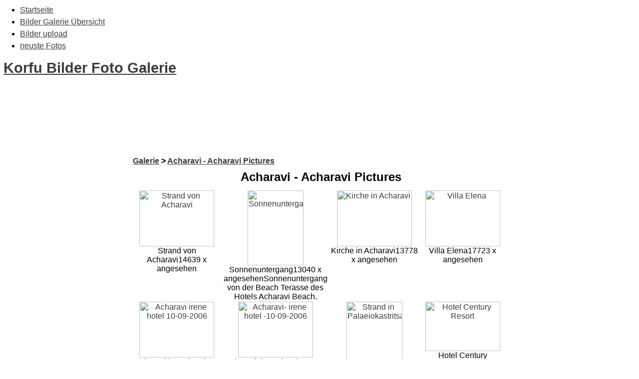

--- FILE ---
content_type: text/html; charset=utf-8
request_url: https://korfu.bilder-album.com/Korfu-Acharavi-Bilder.html
body_size: 3573
content:
<div id="fb-root"></div>
<script>(function(d, s, id) {
  var js, fjs = d.getElementsByTagName(s)[0];
  if (d.getElementById(id)) return;
  js = d.createElement(s); js.id = id;
  js.src = "//connect.facebook.net/de_DE/all.js#xfbml=1";
  fjs.parentNode.insertBefore(js, fjs);
}(document, 'script', 'facebook-jssdk'));</script><!DOCTYPE html PUBLIC "-//W3C//DTD XHTML 1.0 Transitional//EN"
"http://www.w3.org/TR/xhtml1/DTD/xhtml1-transitional.dtd">
<html xmlns="http://www.w3.org/1999/xhtml" xml:lang="de" lang="de" dir="ltr" ><head>
<title>Korfu Bilder Foto Galerie - Korfu Bilder - Acharavi - Acharavi Pictures</title>
<meta http-equiv="content-type" content="text/html; charset=utf-8" />
<meta http-equiv="X-UA-Compatible" content="IE=edge" />
<meta name="revisit-after" content="8 days" />
<meta name="language" content="de" />
<meta name="robots" content="index,follow" />
<meta name="resource-type" content="document" />
<meta name="distribution" content="global" />
<meta name="rating" content="general" />
<meta name="author" content="Korfu Bilder Foto Galerie" />
<meta name="keywords" content="Insel Korfu, Corfu Photos upload, Korfu Bilder, Corfu Pictures, Kérkyra, Ionische Insel, Roda, Sidari, Mäuseinsel, Paleokastritsa, Achilleion, Pondikonisi, Pantokrator, Kassiopi, Korfu-Stadt, Spyridon, 2.3.0" />
<meta name="generator" content="pragmaMx 2.3.0 - by http://pragmaMx.org" />
<meta name="copyright" content="2026 by Korfu Bilder Foto Galerie" />
<meta name="description" content="Korfu Fotos" />
<link rel="stylesheet" href="layout/style/style.css.php?t=tp_travel" type="text/css" />
<link rel="shortcut icon" href="https://korfu.bilder-album.com/favicon.ico" type="image/x-icon" />
<style type="text/css">
/* <![CDATA[ */
#pmxChoiceInfo{top:0;}
table[cellspacing="1"]{border-collapse:separate;border-spacing:1px;}
/* ]]> */
</style>
<link rel="stylesheet" type="text/css" href="themes/tp_travel/style/pragma.css" />
<link rel="stylesheet" type="text/css" href="themes/tp_travel/style/hmenu.css" />
<link rel="stylesheet" href="themes/tp_travel/style/style.css" type="text/css" />
<script type="text/javascript" src="includes/javascript/jquery/jquery.min.js"></script>
<script type="text/javascript">
/* <![CDATA[ */
document.addEventListener('DOMContentLoaded', function(event) {cookieChoices.showCookieConsentBar('Cookies erleichtern die Bereitstellung unserer Dienste. Mit der Nutzung unserer Dienste erklären Sie sich damit einverstanden, dass wir Cookies verwenden.','Ok!', 'mehr Informationen', 'modules.php?name=legal');});
/* ]]> */
</script>
<script type="text/javascript" src="includes/javascript/mx_menu.min.js"></script>
<script type="text/javascript" src="modules/Korfu_Bilder/scripts.js"></script>
<link href="modules/Korfu_Bilder/style/style.css.php?t=tp_travel&amp;c=mx-port&amp;skipcache" rel="stylesheet" type="text/css" />
<!--[if lte IE 7]><link rel="stylesheet" href="style/style.ie7.css" media="screen" /><![endif]-->
<!-- pmx-theme-engine v.2. 7/2015-07-08 -->
</head>
<body class="desktop">


<div id="main"> 
		<navigation class="hnav">
		<div class="hnav-inner">
		<div id="headmenu" class="clearfix">
		
<ul class="hmenu">
<!-- � 2005/6/7/8/9/10 stu nicholls - cssplay.co.uk - all rights reserved -->
<li>
<a href="/" class="first" title="Home">Startseite</a>
</li>
<li>
<a href="/Korfu-Foto-Bilder-Galerie.html" title="Übersicht Bilder Foto Galerie">Bilder Galerie Übersicht</a>
</li>
<li>
<a href="/Korfu-Bilder-Upload.html" title="Eigene Bilder in die Galerie hochladen">Bilder upload</a>
</li>
<li>
<a href="/Neuste-Korfu-Fotos.html" class="last" title="neuste Korfu Fotos">neuste Fotos</a>
</li>
</ul>
 
		</div>
		</div>
		</navigation>
 <header class="header">       <div class="shapes"> <div class="textblock object1678421983" data-left="100%">         <div class="object1678421983-text-container">         <div class="object1678421983-text"></div>     </div>      </div><div class="textblock object1355812106" data-left="50%">         <div class="object1355812106-text-container">         <div class="object1355812106-text"></div>     </div>      </div>             </div> <h1 class="headline" data-left="53.71%"><a href=".">Korfu Bilder Foto Galerie</a></h1> <h2 class="slogan" data-left="52.4%"></h2>  
 <div class="positioncontrol positioncontrol-2078231573" id="LANGUAGEFLAGS" data-left="0.29%"></div>  <div class="textblock textblock-512593801" data-left="98.39%">         <div class="textblock-512593801-text-container">         <div class="textblock-512593801-text">&nbsp;<a href="backend.php" target="_blank" title="my RSS-Feed" class="rss-tag-icon" style="line-height: 32px; "></a>&nbsp;</div>     </div>      </div><div class="textblock textblock-559016228" data-left="93.55%">         <div class="textblock-559016228-text-container">         <div class="textblock-559016228-text">&nbsp;&nbsp;</div>     </div>      </div><div class="textblock textblock-390282446" data-left="88.59%">         <div class="textblock-390282446-text-container">         <div class="textblock-390282446-text">&nbsp;&nbsp;</div>     </div>      </div>                                        </header> <div class="sheet clearfix">             <div class="layout-wrapper">                 <div class="content-layout">                     <div class="content-layout-row hideboth">                         <div class="layout-cell sidebar1"> 
		<div class="block clearfix">
		 
		</div>
		 
		<div class="block clearfix">
		
		</div>
		</div>                         <div class="layout-cell content"> 
		<article class="post article content postcontent">
		
		

		

		
    <div id="pmx-content" class="mod-Korfu_Bilder">
    
		<div class="openclosetable content">
		<!-- beginn cpg-output -->
<div id="cpg-output">


<a id="gtop"></a><a name="top_display_media"></a>
<script async src="//pagead2.googlesyndication.com/pagead/js/adsbygoogle.js"></script>
<!-- Korfu 2015 -->
<ins class="adsbygoogle"
     style="display:inline-block;width:728px;height:90px"
     data-ad-client="ca-pub-1983018728926668"
     data-ad-slot="6632267332"></ins>
<script>
(adsbygoogle = window.adsbygoogle || []).push({});
</script>
<div align="center">

<div id="gallerycontent">

<!-- Start standard table -->
<table align="center" width="750" cellspacing="1" cellpadding="0" class="maintable">

        <tr>
                <td colspan="3" align="left" class="tableh1"><span class="statlink"><b><a href="Korfu_Bilder.html">Galerie</a> > <a href="Korfu_Bilder-act-thumbnails-album-4.html">Acharavi - Acharavi Pictures</a></b></span></td>
        </tr>
</table>
<!-- End standard table -->

        <img src="https://korfu.bilder-album.com/modules/Korfu_Bilder/images/spacer.gif" width="1" height="7" border="" alt="" /><br />

<!-- Start standard table -->
<table align="center" width="750" cellspacing="1" cellpadding="0" class="maintable">
        <tr>
                <td class="tableh1" colspan="4">
                        <table width="100%" cellpadding="0" cellspacing="0">
                        <tr>
                                <td width="100%" class="statlink"><h2><div align="center">Acharavi - Acharavi Pictures</div></h2></td>
                                <td><img src="https://korfu.bilder-album.com/modules/Korfu_Bilder/images/spacer.gif" width="1" alt="" /></td>
                                <td class="sortorder_cell">
                                        <table cellpadding="0" cellspacing="0">
                                        <tr>
                                        </tr>
                                        </table>
                                </td>
                        </tr>
                        </table>
</td>
        </tr>

        <tr>

        <td valign="top" class="thumbnails" width ="25%" align="center">
                <table width="100%" cellpadding="0" cellspacing="0">
                        <tr>
                                <td align="center">
                                        <a href="Korfu_Bilder-act-displayimage-album-4-pos-0.html"><img src="albums/userpics/thumb_PICT5017_WEB.JPG" class="image" width="150" height="112" border="0" alt="Strand von Acharavi" title="Strand von Acharavi"/><br /></a>
                                        <span class="thumb_title">Strand von Acharavi</span><span class="thumb_title">14639 x angesehen</span>
                                        
                                </td>
                        </tr>
                </table>
        </td>

        <td valign="top" class="thumbnails" width ="25%" align="center">
                <table width="100%" cellpadding="0" cellspacing="0">
                        <tr>
                                <td align="center">
                                        <a href="Korfu_Bilder-act-displayimage-album-4-pos-1.html"><img src="albums/userpics/thumb_PICT5030_WEB.JPG" class="image" width="112" height="150" border="0" alt="Sonnenuntergang" title="Sonnenuntergang"/><br /></a>
                                        <span class="thumb_title">Sonnenuntergang</span><span class="thumb_title">13040 x angesehen</span><span class="thumb_caption">Sonnenuntergang von der Beach Terasse des Hotels Acharavi Beach.</span>
                                        
                                </td>
                        </tr>
                </table>
        </td>

        <td valign="top" class="thumbnails" width ="25%" align="center">
                <table width="100%" cellpadding="0" cellspacing="0">
                        <tr>
                                <td align="center">
                                        <a href="Korfu_Bilder-act-displayimage-album-4-pos-2.html"><img src="albums/userpics/thumb_IMG_1256.JPG" class="image" width="150" height="112" border="0" alt="Kirche in Acharavi" title="Kirche in Acharavi"/><br /></a>
                                        <span class="thumb_title">Kirche in Acharavi</span><span class="thumb_title">13778 x angesehen</span>
                                        
                                </td>
                        </tr>
                </table>
        </td>

        <td valign="top" class="thumbnails" width ="25%" align="center">
                <table width="100%" cellpadding="0" cellspacing="0">
                        <tr>
                                <td align="center">
                                        <a href="Korfu_Bilder-act-displayimage-album-4-pos-3.html"><img src="albums/userpics/thumb_1~3.JPG" class="image" width="150" height="112" border="0" alt="Villa Elena" title="Villa Elena"/><br /></a>
                                        <span class="thumb_title">Villa Elena</span><span class="thumb_title">17723 x angesehen</span>
                                        
                                </td>
                        </tr>
                </table>
        </td>

        </tr>
        <tr>

        <td valign="top" class="thumbnails" width ="25%" align="center">
                <table width="100%" cellpadding="0" cellspacing="0">
                        <tr>
                                <td align="center">
                                        <a href="Korfu_Bilder-act-displayimage-album-4-pos-4.html"><img src="albums/userpics/thumb_DSC_3841_1024x768.jpg" class="image" width="150" height="112" border="0" alt="Acharavi irene hotel 10-09-2006" title="Acharavi irene hotel 10-09-2006"/><br /></a>
                                        <span class="thumb_title">Acharavi irene hotel 10-09-2006</span><span class="thumb_title">15017 x angesehen</span>
                                        
                                </td>
                        </tr>
                </table>
        </td>

        <td valign="top" class="thumbnails" width ="25%" align="center">
                <table width="100%" cellpadding="0" cellspacing="0">
                        <tr>
                                <td align="center">
                                        <a href="Korfu_Bilder-act-displayimage-album-4-pos-5.html"><img src="albums/userpics/thumb_DSC_3840_1024x768.jpg" class="image" width="150" height="112" border="0" alt="Acharavi- irene hotel -10-09-2006" title="Acharavi- irene hotel -10-09-2006"/><br /></a>
                                        <span class="thumb_title">Acharavi- irene hotel -10-09-2006</span><span class="thumb_title">15072 x angesehen</span><span class="thumb_caption">nikos915@aol.com</span>
                                        
                                </td>
                        </tr>
                </table>
        </td>

        <td valign="top" class="thumbnails" width ="25%" align="center">
                <table width="100%" cellpadding="0" cellspacing="0">
                        <tr>
                                <td align="center">
                                        <a href="Korfu_Bilder-act-displayimage-album-4-pos-6.html"><img src="albums/userpics/thumb_PK21.jpg" class="image" width="112" height="150" border="0" alt="Strand in Palaeiokastritsa" title="Strand in Palaeiokastritsa"/><br /></a>
                                        <span class="thumb_title">Strand in Palaeiokastritsa</span><span class="thumb_title">19859 x angesehen</span>
                                        
                                </td>
                        </tr>
                </table>
        </td>

        <td valign="top" class="thumbnails" width ="25%" align="center">
                <table width="100%" cellpadding="0" cellspacing="0">
                        <tr>
                                <td align="center">
                                        <a href="Korfu_Bilder-act-displayimage-album-4-pos-7.html"><img src="albums/userpics/thumb_Century%20Resort.JPG" class="image" width="150" height="99" border="0" alt="Hotel Century Resort" title="Hotel Century Resort"/><br /></a>
                                        <span class="thumb_title">Hotel Century Resort</span><span class="thumb_title">19613 x angesehen</span><span class="thumb_caption">eines der schönen Häuser im Century Resort</span>
                                        
                                </td>
                        </tr>
                </table>
        </td>

        </tr>
        <tr>

        <td valign="top" class="thumbnails" width ="25%" align="center">
                <table width="100%" cellpadding="0" cellspacing="0">
                        <tr>
                                <td align="center">
                                        <a href="Korfu_Bilder-act-displayimage-album-4-pos-8.html"><img src="albums/userpics/thumb_Haupthaus%20Century%20Resort.JPG" class="image" width="150" height="99" border="0" alt="Hotel Century Resort in Acharavi" title="Hotel Century Resort in Acharavi"/><br /></a>
                                        <span class="thumb_title">Hotel Century Resort in Acharavi</span><span class="thumb_title">18418 x angesehen</span><span class="thumb_caption">Haupthaus des Centery Resort</span>
                                        
                                </td>
                        </tr>
                </table>
        </td>

        <td valign="top" class="thumbnails" width ="25%" align="center">
                <table width="100%" cellpadding="0" cellspacing="0">
                        <tr>
                                <td align="center">
                                        <a href="Korfu_Bilder-act-displayimage-album-4-pos-9.html"><img src="albums/userpics/thumb_Corfu%20173.jpg" class="image" width="150" height="112" border="0" alt="Stürmischer Tag in Acharavi" title="Stürmischer Tag in Acharavi"/><br /></a>
                                        <span class="thumb_title">Stürmischer Tag in Acharavi</span><span class="thumb_title">17460 x angesehen</span>
                                        
                                </td>
                        </tr>
                </table>
        </td>

        <td valign="top" class="thumbnails" width ="25%" align="center">
                <table width="100%" cellpadding="0" cellspacing="0">
                        <tr>
                                <td align="center">
                                        <a href="Korfu_Bilder-act-displayimage-album-4-pos-10.html"><img src="albums/userpics/thumb_Corfu%20147.jpg" class="image" width="150" height="112" border="0" alt="frischer Fisch" title="frischer Fisch"/><br /></a>
                                        <span class="thumb_title">frischer Fisch</span><span class="thumb_title">15330 x angesehen</span>
                                        
                                </td>
                        </tr>
                </table>
        </td>

        <td valign="top" class="thumbnails" width ="25%" align="center">
                <table width="100%" cellpadding="0" cellspacing="0">
                        <tr>
                                <td align="center">
                                        <a href="Korfu_Bilder-act-displayimage-album-4-pos-11.html"><img src="albums/userpics/thumb_Corfu%20122.jpg" class="image" width="150" height="112" border="0" alt="" title=""/><br /></a>
                                        <span class="thumb_title">17345 x angesehen</span><span class="thumb_num_comments">1 Kommentar(e)</span>
                                        
                                </td>
                        </tr>
                </table>
        </td>

        </tr>
        <tr>

        <td valign="top" class="thumbnails" width ="25%" align="center">
                <table width="100%" cellpadding="0" cellspacing="0">
                        <tr>
                                <td align="center">
                                        <a href="Korfu_Bilder-act-displayimage-album-4-pos-12.html"><img src="albums/userpics/thumb_sonnenunterg.jpg" class="image" width="150" height="112" border="0" alt="Acharavi" title="Acharavi"/><br /></a>
                                        <span class="thumb_title">Acharavi</span><span class="thumb_title">15692 x angesehen</span><span class="thumb_caption">www.gr-motorradurlaub.de <br />
admin@gr-motorradurlaub.de <br />
</span>
                                        
                                </td>
                        </tr>
                </table>
        </td>

        <td valign="top" class="thumbnails" width ="25%" align="center">
                <table width="100%" cellpadding="0" cellspacing="0">
                        <tr>
                                <td align="center">
                                        <a href="Korfu_Bilder-act-displayimage-album-4-pos-13.html"><img src="albums/userpics/thumb_RIMG0764.JPG" class="image" width="150" height="112" border="0" alt="Sonnenuntergang im Juni" title="Sonnenuntergang im Juni"/><br /></a>
                                        <span class="thumb_title">Sonnenuntergang im Juni</span><span class="thumb_title">18651 x angesehen</span><span class="thumb_caption">Korfu - Corfu Diskussions Forum</span><span class="thumb_num_comments">1 Kommentar(e)</span>
                                        
                                </td>
                        </tr>
                </table>
        </td>

        <td valign="top" class="thumbnails" width ="25%" align="center">
                <table width="100%" cellpadding="0" cellspacing="0">
                        <tr>
                                <td align="center">
                                        <a href="Korfu_Bilder-act-displayimage-album-4-pos-14.html"><img src="albums/userpics/thumb_R0011013.jpg" class="image" width="150" height="112" border="0" alt="Schöne Taverne am Strand von Acharavi" title="Schöne Taverne am Strand von Acharavi"/><br /></a>
                                        <span class="thumb_title">Schöne Taverne am Strand von Acharavi</span><span class="thumb_title">23318 x angesehen</span><span class="thumb_num_comments">1 Kommentar(e)</span>
                                        
                                </td>
                        </tr>
                </table>
        </td>

        <td valign="top" class="thumbnails" width ="25%" align="center">
                <table width="100%" cellpadding="0" cellspacing="0">
                        <tr>
                                <td align="center">
                                        <a href="Korfu_Bilder-act-displayimage-album-4-pos-15.html"><img src="albums/userpics/thumb_acharavi-61.jpg" class="image" width="150" height="100" border="0" alt="Abends am Strand von Acharavi" title="Abends am Strand von Acharavi"/><br /></a>
                                        <span class="thumb_title">Abends am Strand von Acharavi</span><span class="thumb_title">20766 x angesehen</span>
                                        
                                </td>
                        </tr>
                </table>
        </td>

        </tr>

        <tr>
                <td colspan="4" style="padding: 0px;">
                        <table width="100%" cellspacing="0" cellpadding="0">
                                <tr>
                                       <td width="100%" align="left" valign="middle" class="tableh1_compact" style="white-space: nowrap"><b>74 Bilder auf 5 Seite(n)</b></td>
<td><img src="https://korfu.bilder-album.com/modules/Korfu_Bilder/images/spacer.gif" width="1" height="1" alt="" /></td>
<td align="center" valign="middle" class="tableb_compact"><b>1</b></td><td><img src="https://korfu.bilder-album.com/modules/Korfu_Bilder/images/spacer.gif" width="1" height="1" alt="" /></td>
<td align="center" valign="middle" class="navmenu"><a href="Korfu_Bilder-act-thumbnails-album-4-page-2.html"><b>2</b></a></td>
<td><img src="https://korfu.bilder-album.com/modules/Korfu_Bilder/images/spacer.gif" width="1" height="1" alt="" /></td>
<td align="center" valign="middle" class="navmenu"><a href="Korfu_Bilder-act-thumbnails-album-4-page-3.html"><b>3</b></a></td>
<td><img src="https://korfu.bilder-album.com/modules/Korfu_Bilder/images/spacer.gif" width="1" height="1" alt="" /></td>
<td align="center" valign="middle" class="navmenu"><a href="Korfu_Bilder-act-thumbnails-album-4-page-4.html"><b>4</b></a></td>
<td><img src="https://korfu.bilder-album.com/modules/Korfu_Bilder/images/spacer.gif" width="1" height="1" alt="" /></td>
<td align="center" valign="middle" class="navmenu"><a href="Korfu_Bilder-act-thumbnails-album-4-page-5.html"><b>5</b></a></td>

                                </tr>
                        </table>
                </td>
        </tr>
</table>
<!-- End standard table -->

        <img src="https://korfu.bilder-album.com/modules/Korfu_Bilder/images/spacer.gif" width="1" height="7" border="" alt="" /><br />
<div class="footer" style="padding-top: 10px; text-align: right;"><a href="http://www.pragmamx.org/" target="_blank" style="font-size: 9px;">pragmaMx-Coppermine Photo Gallery</a><br /></div>
</div>
</div>
Sie haben Bilder gefunden die Sie kommerziell nutzen m&ouml;chten ?<br />
<a href="/Feedback.html">Nutzungsrechte k&ouml;nnen beim Webmaster angefragt werden</a><br />

<!--Coppermine Photo Gallery 1.4.27 (stable)-->


</div>
<!-- end cpg-output -->
		</div>
		
    </div>

		
		</article>
	</div>                     </div>                 </div>             </div><footer class="footer"><div class="footer-inner"><p>Die Artikel sind geistiges Eigentum des/der jeweiligen Autoren,<br />alles andere © by <a href="https://korfu.bilder-album.com">Korfu Bilder Foto Galerie</a></p>
<p>Die Inhalte dieser Seite sind als <a href="rss.html">RSS/RDF-Quelle</a> verfügbar.</p></div></footer>      </div>     <p class="page-footer">&nbsp;</p> 
</div><script type="text/javascript" src="includes/javascript/cookiechoices/cookiechoices.js"></script>
</body>
</html>

--- FILE ---
content_type: text/html; charset=utf-8
request_url: https://www.google.com/recaptcha/api2/aframe
body_size: 265
content:
<!DOCTYPE HTML><html><head><meta http-equiv="content-type" content="text/html; charset=UTF-8"></head><body><script nonce="jpeUk_gehRyOmmdMpV971g">/** Anti-fraud and anti-abuse applications only. See google.com/recaptcha */ try{var clients={'sodar':'https://pagead2.googlesyndication.com/pagead/sodar?'};window.addEventListener("message",function(a){try{if(a.source===window.parent){var b=JSON.parse(a.data);var c=clients[b['id']];if(c){var d=document.createElement('img');d.src=c+b['params']+'&rc='+(localStorage.getItem("rc::a")?sessionStorage.getItem("rc::b"):"");window.document.body.appendChild(d);sessionStorage.setItem("rc::e",parseInt(sessionStorage.getItem("rc::e")||0)+1);localStorage.setItem("rc::h",'1769283919020');}}}catch(b){}});window.parent.postMessage("_grecaptcha_ready", "*");}catch(b){}</script></body></html>